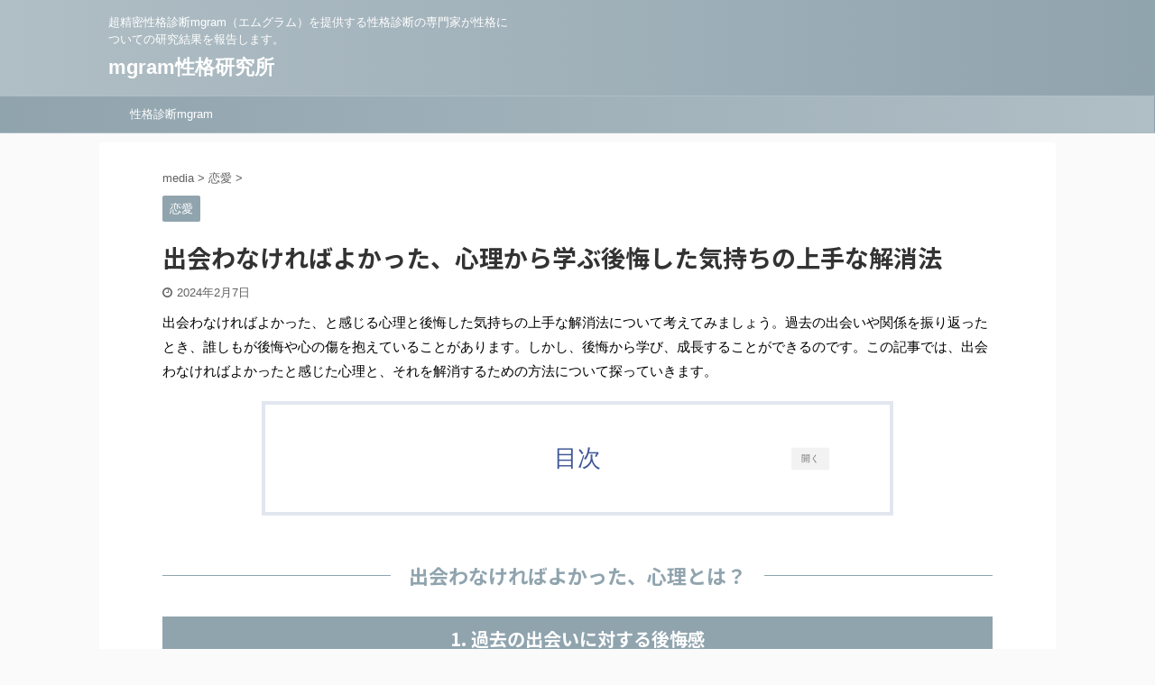

--- FILE ---
content_type: text/html; charset=UTF-8
request_url: https://mgram.me/media/14872/
body_size: 11084
content:

<!DOCTYPE html>
<!--[if lt IE 7]>
<html class="ie6" lang="ja"> <![endif]-->
<!--[if IE 7]>
<html class="i7" lang="ja"> <![endif]-->
<!--[if IE 8]>
<html class="ie" lang="ja"> <![endif]-->
<!--[if gt IE 8]><!-->
<html lang="ja" class="s-navi-search-overlay ">
	<!--<![endif]-->
	<head prefix="og: http://ogp.me/ns# fb: http://ogp.me/ns/fb# article: http://ogp.me/ns/article#">
		<meta charset="UTF-8" >
		<meta name="viewport" content="width=device-width,initial-scale=1.0,user-scalable=no,viewport-fit=cover">
		<meta name="format-detection" content="telephone=no" >
		<meta name="referrer" content="no-referrer-when-downgrade"/>

		
		<link rel="alternate" type="application/rss+xml" title="mgram性格研究所 RSS Feed" href="https://mgram.me/media/feed/" />
		<link rel="pingback" href="https://mgram.me/media/xmlrpc.php" >
		<!--[if lt IE 9]>
		<script src="https://mgram.me/media/wp-content/themes/affinger5/js/html5shiv.js"></script>
		<![endif]-->
				<meta name='robots' content='max-image-preview:large' />
<title>出会わなければよかった、心理から学ぶ後悔した気持ちの上手な解消法 - mgram性格研究所</title>
<link rel='dns-prefetch' href='//ajax.googleapis.com' />
<link rel='dns-prefetch' href='//s.w.org' />
<script type="text/javascript">
window._wpemojiSettings = {"baseUrl":"https:\/\/s.w.org\/images\/core\/emoji\/13.1.0\/72x72\/","ext":".png","svgUrl":"https:\/\/s.w.org\/images\/core\/emoji\/13.1.0\/svg\/","svgExt":".svg","source":{"concatemoji":"https:\/\/mgram.me\/media\/wp-includes\/js\/wp-emoji-release.min.js?ver=5.9.2"}};
/*! This file is auto-generated */
!function(e,a,t){var n,r,o,i=a.createElement("canvas"),p=i.getContext&&i.getContext("2d");function s(e,t){var a=String.fromCharCode;p.clearRect(0,0,i.width,i.height),p.fillText(a.apply(this,e),0,0);e=i.toDataURL();return p.clearRect(0,0,i.width,i.height),p.fillText(a.apply(this,t),0,0),e===i.toDataURL()}function c(e){var t=a.createElement("script");t.src=e,t.defer=t.type="text/javascript",a.getElementsByTagName("head")[0].appendChild(t)}for(o=Array("flag","emoji"),t.supports={everything:!0,everythingExceptFlag:!0},r=0;r<o.length;r++)t.supports[o[r]]=function(e){if(!p||!p.fillText)return!1;switch(p.textBaseline="top",p.font="600 32px Arial",e){case"flag":return s([127987,65039,8205,9895,65039],[127987,65039,8203,9895,65039])?!1:!s([55356,56826,55356,56819],[55356,56826,8203,55356,56819])&&!s([55356,57332,56128,56423,56128,56418,56128,56421,56128,56430,56128,56423,56128,56447],[55356,57332,8203,56128,56423,8203,56128,56418,8203,56128,56421,8203,56128,56430,8203,56128,56423,8203,56128,56447]);case"emoji":return!s([10084,65039,8205,55357,56613],[10084,65039,8203,55357,56613])}return!1}(o[r]),t.supports.everything=t.supports.everything&&t.supports[o[r]],"flag"!==o[r]&&(t.supports.everythingExceptFlag=t.supports.everythingExceptFlag&&t.supports[o[r]]);t.supports.everythingExceptFlag=t.supports.everythingExceptFlag&&!t.supports.flag,t.DOMReady=!1,t.readyCallback=function(){t.DOMReady=!0},t.supports.everything||(n=function(){t.readyCallback()},a.addEventListener?(a.addEventListener("DOMContentLoaded",n,!1),e.addEventListener("load",n,!1)):(e.attachEvent("onload",n),a.attachEvent("onreadystatechange",function(){"complete"===a.readyState&&t.readyCallback()})),(n=t.source||{}).concatemoji?c(n.concatemoji):n.wpemoji&&n.twemoji&&(c(n.twemoji),c(n.wpemoji)))}(window,document,window._wpemojiSettings);
</script>
<style type="text/css">
img.wp-smiley,
img.emoji {
	display: inline !important;
	border: none !important;
	box-shadow: none !important;
	height: 1em !important;
	width: 1em !important;
	margin: 0 0.07em !important;
	vertical-align: -0.1em !important;
	background: none !important;
	padding: 0 !important;
}
</style>
	<link rel='stylesheet' id='rtoc_style-css'  href='https://mgram.me/media/wp-content/plugins/rich-table-of-content/css/rtoc_style.css?ver=5.9.2' type='text/css' media='all' />
<link rel='stylesheet' id='wp-block-library-css'  href='https://mgram.me/media/wp-includes/css/dist/block-library/style.min.css?ver=5.9.2' type='text/css' media='all' />
<style id='global-styles-inline-css' type='text/css'>
body{--wp--preset--color--black: #000000;--wp--preset--color--cyan-bluish-gray: #abb8c3;--wp--preset--color--white: #ffffff;--wp--preset--color--pale-pink: #f78da7;--wp--preset--color--vivid-red: #cf2e2e;--wp--preset--color--luminous-vivid-orange: #ff6900;--wp--preset--color--luminous-vivid-amber: #fcb900;--wp--preset--color--light-green-cyan: #7bdcb5;--wp--preset--color--vivid-green-cyan: #00d084;--wp--preset--color--pale-cyan-blue: #8ed1fc;--wp--preset--color--vivid-cyan-blue: #0693e3;--wp--preset--color--vivid-purple: #9b51e0;--wp--preset--color--soft-red: #e6514c;--wp--preset--color--light-grayish-red: #fdebee;--wp--preset--color--vivid-yellow: #ffc107;--wp--preset--color--very-pale-yellow: #fffde7;--wp--preset--color--very-light-gray: #fafafa;--wp--preset--color--very-dark-gray: #313131;--wp--preset--color--original-color-a: #43a047;--wp--preset--color--original-color-b: #795548;--wp--preset--color--original-color-c: #ec407a;--wp--preset--color--original-color-d: #9e9d24;--wp--preset--gradient--vivid-cyan-blue-to-vivid-purple: linear-gradient(135deg,rgba(6,147,227,1) 0%,rgb(155,81,224) 100%);--wp--preset--gradient--light-green-cyan-to-vivid-green-cyan: linear-gradient(135deg,rgb(122,220,180) 0%,rgb(0,208,130) 100%);--wp--preset--gradient--luminous-vivid-amber-to-luminous-vivid-orange: linear-gradient(135deg,rgba(252,185,0,1) 0%,rgba(255,105,0,1) 100%);--wp--preset--gradient--luminous-vivid-orange-to-vivid-red: linear-gradient(135deg,rgba(255,105,0,1) 0%,rgb(207,46,46) 100%);--wp--preset--gradient--very-light-gray-to-cyan-bluish-gray: linear-gradient(135deg,rgb(238,238,238) 0%,rgb(169,184,195) 100%);--wp--preset--gradient--cool-to-warm-spectrum: linear-gradient(135deg,rgb(74,234,220) 0%,rgb(151,120,209) 20%,rgb(207,42,186) 40%,rgb(238,44,130) 60%,rgb(251,105,98) 80%,rgb(254,248,76) 100%);--wp--preset--gradient--blush-light-purple: linear-gradient(135deg,rgb(255,206,236) 0%,rgb(152,150,240) 100%);--wp--preset--gradient--blush-bordeaux: linear-gradient(135deg,rgb(254,205,165) 0%,rgb(254,45,45) 50%,rgb(107,0,62) 100%);--wp--preset--gradient--luminous-dusk: linear-gradient(135deg,rgb(255,203,112) 0%,rgb(199,81,192) 50%,rgb(65,88,208) 100%);--wp--preset--gradient--pale-ocean: linear-gradient(135deg,rgb(255,245,203) 0%,rgb(182,227,212) 50%,rgb(51,167,181) 100%);--wp--preset--gradient--electric-grass: linear-gradient(135deg,rgb(202,248,128) 0%,rgb(113,206,126) 100%);--wp--preset--gradient--midnight: linear-gradient(135deg,rgb(2,3,129) 0%,rgb(40,116,252) 100%);--wp--preset--duotone--dark-grayscale: url('#wp-duotone-dark-grayscale');--wp--preset--duotone--grayscale: url('#wp-duotone-grayscale');--wp--preset--duotone--purple-yellow: url('#wp-duotone-purple-yellow');--wp--preset--duotone--blue-red: url('#wp-duotone-blue-red');--wp--preset--duotone--midnight: url('#wp-duotone-midnight');--wp--preset--duotone--magenta-yellow: url('#wp-duotone-magenta-yellow');--wp--preset--duotone--purple-green: url('#wp-duotone-purple-green');--wp--preset--duotone--blue-orange: url('#wp-duotone-blue-orange');--wp--preset--font-size--small: 13px;--wp--preset--font-size--medium: 20px;--wp--preset--font-size--large: 36px;--wp--preset--font-size--x-large: 42px;}.has-black-color{color: var(--wp--preset--color--black) !important;}.has-cyan-bluish-gray-color{color: var(--wp--preset--color--cyan-bluish-gray) !important;}.has-white-color{color: var(--wp--preset--color--white) !important;}.has-pale-pink-color{color: var(--wp--preset--color--pale-pink) !important;}.has-vivid-red-color{color: var(--wp--preset--color--vivid-red) !important;}.has-luminous-vivid-orange-color{color: var(--wp--preset--color--luminous-vivid-orange) !important;}.has-luminous-vivid-amber-color{color: var(--wp--preset--color--luminous-vivid-amber) !important;}.has-light-green-cyan-color{color: var(--wp--preset--color--light-green-cyan) !important;}.has-vivid-green-cyan-color{color: var(--wp--preset--color--vivid-green-cyan) !important;}.has-pale-cyan-blue-color{color: var(--wp--preset--color--pale-cyan-blue) !important;}.has-vivid-cyan-blue-color{color: var(--wp--preset--color--vivid-cyan-blue) !important;}.has-vivid-purple-color{color: var(--wp--preset--color--vivid-purple) !important;}.has-black-background-color{background-color: var(--wp--preset--color--black) !important;}.has-cyan-bluish-gray-background-color{background-color: var(--wp--preset--color--cyan-bluish-gray) !important;}.has-white-background-color{background-color: var(--wp--preset--color--white) !important;}.has-pale-pink-background-color{background-color: var(--wp--preset--color--pale-pink) !important;}.has-vivid-red-background-color{background-color: var(--wp--preset--color--vivid-red) !important;}.has-luminous-vivid-orange-background-color{background-color: var(--wp--preset--color--luminous-vivid-orange) !important;}.has-luminous-vivid-amber-background-color{background-color: var(--wp--preset--color--luminous-vivid-amber) !important;}.has-light-green-cyan-background-color{background-color: var(--wp--preset--color--light-green-cyan) !important;}.has-vivid-green-cyan-background-color{background-color: var(--wp--preset--color--vivid-green-cyan) !important;}.has-pale-cyan-blue-background-color{background-color: var(--wp--preset--color--pale-cyan-blue) !important;}.has-vivid-cyan-blue-background-color{background-color: var(--wp--preset--color--vivid-cyan-blue) !important;}.has-vivid-purple-background-color{background-color: var(--wp--preset--color--vivid-purple) !important;}.has-black-border-color{border-color: var(--wp--preset--color--black) !important;}.has-cyan-bluish-gray-border-color{border-color: var(--wp--preset--color--cyan-bluish-gray) !important;}.has-white-border-color{border-color: var(--wp--preset--color--white) !important;}.has-pale-pink-border-color{border-color: var(--wp--preset--color--pale-pink) !important;}.has-vivid-red-border-color{border-color: var(--wp--preset--color--vivid-red) !important;}.has-luminous-vivid-orange-border-color{border-color: var(--wp--preset--color--luminous-vivid-orange) !important;}.has-luminous-vivid-amber-border-color{border-color: var(--wp--preset--color--luminous-vivid-amber) !important;}.has-light-green-cyan-border-color{border-color: var(--wp--preset--color--light-green-cyan) !important;}.has-vivid-green-cyan-border-color{border-color: var(--wp--preset--color--vivid-green-cyan) !important;}.has-pale-cyan-blue-border-color{border-color: var(--wp--preset--color--pale-cyan-blue) !important;}.has-vivid-cyan-blue-border-color{border-color: var(--wp--preset--color--vivid-cyan-blue) !important;}.has-vivid-purple-border-color{border-color: var(--wp--preset--color--vivid-purple) !important;}.has-vivid-cyan-blue-to-vivid-purple-gradient-background{background: var(--wp--preset--gradient--vivid-cyan-blue-to-vivid-purple) !important;}.has-light-green-cyan-to-vivid-green-cyan-gradient-background{background: var(--wp--preset--gradient--light-green-cyan-to-vivid-green-cyan) !important;}.has-luminous-vivid-amber-to-luminous-vivid-orange-gradient-background{background: var(--wp--preset--gradient--luminous-vivid-amber-to-luminous-vivid-orange) !important;}.has-luminous-vivid-orange-to-vivid-red-gradient-background{background: var(--wp--preset--gradient--luminous-vivid-orange-to-vivid-red) !important;}.has-very-light-gray-to-cyan-bluish-gray-gradient-background{background: var(--wp--preset--gradient--very-light-gray-to-cyan-bluish-gray) !important;}.has-cool-to-warm-spectrum-gradient-background{background: var(--wp--preset--gradient--cool-to-warm-spectrum) !important;}.has-blush-light-purple-gradient-background{background: var(--wp--preset--gradient--blush-light-purple) !important;}.has-blush-bordeaux-gradient-background{background: var(--wp--preset--gradient--blush-bordeaux) !important;}.has-luminous-dusk-gradient-background{background: var(--wp--preset--gradient--luminous-dusk) !important;}.has-pale-ocean-gradient-background{background: var(--wp--preset--gradient--pale-ocean) !important;}.has-electric-grass-gradient-background{background: var(--wp--preset--gradient--electric-grass) !important;}.has-midnight-gradient-background{background: var(--wp--preset--gradient--midnight) !important;}.has-small-font-size{font-size: var(--wp--preset--font-size--small) !important;}.has-medium-font-size{font-size: var(--wp--preset--font-size--medium) !important;}.has-large-font-size{font-size: var(--wp--preset--font-size--large) !important;}.has-x-large-font-size{font-size: var(--wp--preset--font-size--x-large) !important;}
</style>
<link rel='stylesheet' id='normalize-css'  href='https://mgram.me/media/wp-content/themes/affinger5/css/normalize.css?ver=1.5.9' type='text/css' media='all' />
<link rel='stylesheet' id='font-awesome-css'  href='https://mgram.me/media/wp-content/themes/affinger5/css/fontawesome/css/font-awesome.min.css?ver=4.7.0' type='text/css' media='all' />
<link rel='stylesheet' id='font-awesome-animation-css'  href='https://mgram.me/media/wp-content/themes/affinger5/css/fontawesome/css/font-awesome-animation.min.css?ver=5.9.2' type='text/css' media='all' />
<link rel='stylesheet' id='st_svg-css'  href='https://mgram.me/media/wp-content/themes/affinger5/st_svg/style.css?ver=5.9.2' type='text/css' media='all' />
<link rel='stylesheet' id='slick-css'  href='https://mgram.me/media/wp-content/themes/affinger5/vendor/slick/slick.css?ver=1.8.0' type='text/css' media='all' />
<link rel='stylesheet' id='slick-theme-css'  href='https://mgram.me/media/wp-content/themes/affinger5/vendor/slick/slick-theme.css?ver=1.8.0' type='text/css' media='all' />
<link rel='stylesheet' id='fonts-googleapis-notosansjp-css'  href='//fonts.googleapis.com/css?family=Noto+Sans+JP%3A400%2C700&#038;display=swap&#038;subset=japanese&#038;ver=5.9.2' type='text/css' media='all' />
<link rel='stylesheet' id='style-css'  href='https://mgram.me/media/wp-content/themes/affinger5/style.css?ver=5.9.2' type='text/css' media='all' />
<link rel='stylesheet' id='single-css'  href='https://mgram.me/media/wp-content/themes/affinger5/st-rankcss.php' type='text/css' media='all' />
<link rel='stylesheet' id='st-themecss-css'  href='https://mgram.me/media/wp-content/themes/affinger5/st-themecss-loader.php?ver=5.9.2' type='text/css' media='all' />
<script type='text/javascript' src='//ajax.googleapis.com/ajax/libs/jquery/1.11.3/jquery.min.js?ver=1.11.3' id='jquery-js'></script>
<link rel="https://api.w.org/" href="https://mgram.me/media/wp-json/" /><link rel="alternate" type="application/json" href="https://mgram.me/media/wp-json/wp/v2/posts/14872" /><link rel='shortlink' href='https://mgram.me/media/?p=14872' />
<link rel="alternate" type="application/json+oembed" href="https://mgram.me/media/wp-json/oembed/1.0/embed?url=https%3A%2F%2Fmgram.me%2Fmedia%2F14872%2F" />
<link rel="alternate" type="text/xml+oembed" href="https://mgram.me/media/wp-json/oembed/1.0/embed?url=https%3A%2F%2Fmgram.me%2Fmedia%2F14872%2F&#038;format=xml" />
<meta name="robots" content="index, follow" />
<script async src="https://pagead2.googlesyndication.com/pagead/js/adsbygoogle.js?client=ca-pub-2008313663386553"
     crossorigin="anonymous"></script>
<link rel="canonical" href="https://mgram.me/media/14872/" />
<style type="text/css">.broken_link, a.broken_link {
	text-decoration: line-through;
}</style>	<style type="text/css">
		/*<!-- rtoc -->*/
		.rtoc-mokuji-content {
			background-color: #ffffff;
		}

		.rtoc-mokuji-content.frame1 {
			border: 1px solid #405796;
		}

		.rtoc-mokuji-content #rtoc-mokuji-title {
			color: #405796;
		}

		.rtoc-mokuji-content .rtoc-mokuji li>a {
			color: #5c5f6b;
		}

		.rtoc-mokuji-content .mokuji_ul.level-1>.rtoc-item::before {
			background-color: #6a91c1 !important;
		}

		.rtoc-mokuji-content .mokuji_ul.level-2>.rtoc-item::before {
			background-color: #6a91c1 !important;
		}
		.rtoc-mokuji-content.frame2::before, .rtoc-mokuji-content.frame3, .rtoc-mokuji-content.frame4, .rtoc-mokuji-content.frame5{
			border-color:#405796;
		}
		.rtoc-mokuji-content.frame5::before, .rtoc-mokuji-content.frame5::after{
			background-color:#405796;
		}

		.cls-1,
		.cls-2 {
			stroke: #405796;
		}

		.rtoc-mokuji-content .decimal_ol.level-2>.rtoc-item::before,
		.rtoc-mokuji-content .mokuji_ol.level-2>.rtoc-item::before,
		.rtoc-mokuji-content .decimal_ol.level-2 > .rtoc-item::after {
			color: #6a91c1;
			background-color: #6a91c1;
		}
		.rtoc-mokuji-content .rtoc-mokuji.level-1 > .rtoc-item::before{
			color: #6a91c1;
		}

		.rtoc-mokuji-content .decimal_ol>.rtoc-item::after {
			background-color: #6a91c1;
		}

		.rtoc-mokuji-content .decimal_ol>.rtoc-item::before {
			color: #6a91c1;
		}
		/*rtoc_return*/
		#rtoc_return a::before {
			background-image: url(https://mgram.me/media/wp-content/plugins/rich-table-of-content/include/../img/rtoc_return.png);
		}

		#rtoc_return a {
			background-color: #6a91c1 !important;
		}

		/* アクセントポイント */
		.rtoc-mokuji-content .level-1>.rtoc-item #rtocAC.accent-point::after {
			background-color: #6a91c1;
		}

		.rtoc-mokuji-content .level-2>.rtoc-item #rtocAC.accent-point::after {
			background-color: #6a91c1;
		}
		/* rtoc_addon */
		
	</style>
				<script>
		(function (i, s, o, g, r, a, m) {
			i['GoogleAnalyticsObject'] = r;
			i[r] = i[r] || function () {
					(i[r].q = i[r].q || []).push(arguments)
				}, i[r].l = 1 * new Date();
			a = s.createElement(o),
				m = s.getElementsByTagName(o)[0];
			a.async = 1;
			a.src = g;
			m.parentNode.insertBefore(a, m)
		})(window, document, 'script', '//www.google-analytics.com/analytics.js', 'ga');

		ga('create', 'UA-224886967-1', 'auto');
		ga('send', 'pageview');

	</script>
					


<script>
	jQuery(function(){
		jQuery('.st-btn-open').click(function(){
			jQuery(this).next('.st-slidebox').stop(true, true).slideToggle();
			jQuery(this).addClass('st-btn-open-click');
		});
	});
</script>

	<script>
		jQuery(function(){
		jQuery('.post h2 , .h2modoki').wrapInner('<span class="st-dash-design"></span>');
		}) 
	</script>

<script>
	jQuery(function(){
		jQuery("#toc_container:not(:has(ul ul))").addClass("only-toc");
		jQuery(".st-ac-box ul:has(.cat-item)").each(function(){
			jQuery(this).addClass("st-ac-cat");
		});
	});
</script>

<script>
	jQuery(function(){
						jQuery('.st-star').parent('.rankh4').css('padding-bottom','5px'); // スターがある場合のランキング見出し調整
	});
</script>


			</head>
	<body class="post-template-default single single-post postid-14872 single-format-standard not-front-page" >				<div id="st-ami">
				<div id="wrapper" class="colum1">
				<div id="wrapper-in">
					<header id="">
						<div id="headbox-bg">
							<div id="headbox">

								<nav id="s-navi" class="pcnone" data-st-nav data-st-nav-type="normal">
		<dl class="acordion is-active" data-st-nav-primary>
			<dt class="trigger">
				<p class="acordion_button"><span class="op op-menu"><i class="fa st-svg-menu"></i></span></p>

				
				
							<!-- 追加メニュー -->
							
							<!-- 追加メニュー2 -->
							
							</dt>

			<dd class="acordion_tree">
				<div class="acordion_tree_content">

					

												<div class="menu-%e3%82%b0%e3%83%ad%e3%83%bc%e3%83%90%e3%83%ab%e3%83%a1%e3%83%8b%e3%83%a5%e3%83%bc-container"><ul id="menu-%e3%82%b0%e3%83%ad%e3%83%bc%e3%83%90%e3%83%ab%e3%83%a1%e3%83%8b%e3%83%a5%e3%83%bc" class="menu"><li id="menu-item-2448" class="menu-item menu-item-type-custom menu-item-object-custom menu-item-2448"><a href="https://mgram.me/ja"><span class="menu-item-label">性格診断mgram</span></a></li>
</ul></div>						<div class="clear"></div>

					
				</div>
			</dd>

					</dl>

					</nav>

								<div id="header-l">
									
									<div id="st-text-logo">
										
            
			
				<!-- キャプション -->
				                
					              		 	 <p class="descr sitenametop">
               		     	超精密性格診断mgram（エムグラム）を提供する性格診断の専門家が性格についての研究結果を報告します。               			 </p>
					                    
				                
				<!-- ロゴ又はブログ名 -->
				              		  <p class="sitename"><a href="https://mgram.me/media/">
                  		                      		    mgram性格研究所                   		               		  </a></p>
            					<!-- ロゴ又はブログ名ここまで -->

			    
		
    									</div>
								</div><!-- /#header-l -->

								<div id="header-r" class="smanone">
									
								</div><!-- /#header-r -->
							</div><!-- /#headbox-bg -->
						</div><!-- /#headbox clearfix -->

						
						
						
						
											
<div id="gazou-wide">
			<div id="st-menubox">
			<div id="st-menuwide">
				<nav class="smanone clearfix"><ul id="menu-%e3%82%b0%e3%83%ad%e3%83%bc%e3%83%90%e3%83%ab%e3%83%a1%e3%83%8b%e3%83%a5%e3%83%bc-1" class="menu"><li class="menu-item menu-item-type-custom menu-item-object-custom menu-item-2448"><a href="https://mgram.me/ja">性格診断mgram</a></li>
</ul></nav>			</div>
		</div>
				</div>
					
					
					</header>

					

					<div id="content-w">

					
					
					
	
			<div id="st-header-post-under-box" class="st-header-post-no-data "
		     style="">
			<div class="st-dark-cover">
							</div>
		</div>
	
<div id="content" class="clearfix">
	<div id="contentInner">
		<main>
			<article>
									<div id="post-14872" class="st-post post-14872 post type-post status-publish format-standard hentry category-love">
				
					
																
					
					<!--ぱんくず -->
											<div
							id="breadcrumb">
							<ol itemscope itemtype="http://schema.org/BreadcrumbList">
								<li itemprop="itemListElement" itemscope itemtype="http://schema.org/ListItem">
									<a href="https://mgram.me/media" itemprop="item">
										<span itemprop="name">media</span>
									</a>
									&gt;
									<meta itemprop="position" content="1"/>
								</li>

								
																	<li itemprop="itemListElement" itemscope itemtype="http://schema.org/ListItem">
										<a href="https://mgram.me/media/category/love/" itemprop="item">
											<span
												itemprop="name">恋愛</span>
										</a>
										&gt;
										<meta itemprop="position" content="2"/>
									</li>
																								</ol>

													</div>
										<!--/ ぱんくず -->

					<!--ループ開始 -->
										
																									<p class="st-catgroup">
								<a href="https://mgram.me/media/category/love/" title="View all posts in 恋愛" rel="category tag"><span class="catname st-catid13">恋愛</span></a>							</p>
						
						<h1 class="entry-title">出会わなければよかった、心理から学ぶ後悔した気持ちの上手な解消法</h1>

						
	<div class="blogbox ">
		<p><span class="kdate">
							<i class="fa fa-clock-o"></i><time class="updated" datetime="2024-02-07T10:18:08+0900">2024年2月7日</time>
					</span></p>
	</div>
					
					
					<div class="mainbox">
						<div id="nocopy" ><!-- コピー禁止エリアここから -->
							
							
							
							<div class="entry-content">
								<p>出会わなければよかった、と感じる心理と後悔した気持ちの上手な解消法について考えてみましょう。過去の出会いや関係を振り返ったとき、誰しもが後悔や心の傷を抱えていることがあります。しかし、後悔から学び、成長することができるのです。この記事では、出会わなければよかったと感じた心理と、それを解消するための方法について探っていきます。</p>
<div id="rtoc-mokuji-wrapper" class="rtoc-mokuji-content frame2 preset5 animation-fade rtoc_close default" data-id="14872">
			<div id="rtoc-mokuji-title" class="rtoc_center">
			<button class="rtoc_open_close rtoc_close"></button>
			<span>目次</span>
			</div><ol class="rtoc-mokuji decimal_ol level-1"><li class="rtoc-item"><a href="#rtoc-1">出会わなければよかった、心理とは？</a><ul class="rtoc-mokuji mokuji_ul level-2"><li class="rtoc-item"><a href="#rtoc-2">1. 過去の出会いに対する後悔感</a></li><li class="rtoc-item"><a href="#rtoc-3">2. 後悔した気持ちの上手な解消法</a></li></ul></li><li class="rtoc-item"><a href="#rtoc-4">まとめ</a></li></ol></div><h2 id="rtoc-1" >出会わなければよかった、心理とは？</h2>
<h3 id="rtoc-2" >1. 過去の出会いに対する後悔感</h3>
<p>過去の出会いに対する後悔感は、自分自身や他人に対する失望や傷つきの感情から生まれます。例えば、信じていた人に裏切られた経験や、自分の行動や判断によって他人を傷つけてしまったという後悔です。このような心理を抱えることで、出会わなければよかったと感じるのです。</p>
<h3 id="rtoc-3" >2. 後悔した気持ちの上手な解消法</h3>
<p>後悔した気持ちを解消するためには、以下の方法が有効です。<br />
- 自己受容: 過去の出会いや行動に対して自己を責めず、自分を受け入れることが大切です。過去の自分を否定するのではなく、経験から学び成長することを意識しましょう。<br />
- 反省と許し: 過去の出会いや行動を反省し、自分自身や他人を許すことで後悔感を解消することができます。同時に、他人からの許しも大切です。<br />
- 目標設定と行動: 後悔した経験を教訓に、自分の目標を見つけ、それに向かって行動しましょう。後悔した気持ちをポジティブな方向に転換することができます。</p>
<h2 id="rtoc-4" >まとめ</h2>
<p>出会わなければよかった、と感じる心理は誰にでもあるものですが、後悔した気持ちを解消するためには、自己受容、反省と許し、目標設定と行動が重要です。過去の出会いや関係を振り返ることで、成長や学びの機会となることもあります。後悔から立ち直り、前に進むために、自分自身と向き合い、ポジティブな未来を築いていきましょう。</p>
<p>&nbsp;</p>
<p>超精密性格診断mgramでは、企業で用いられる適性検査レベルの高精度分析アルゴリズムにより、あなたを構成する性格要素のうち特徴的な8つをハッシュタグ化して抽出します。世界各国で、1,100万人以上に利用されている性格診断です。自分の性格や行動に対する周囲の印象がわかるだけでなく、適職診断や恋愛診断などの追加診断も受けることができます。</p>
<p>ぜひ一度自分の性格と向き合ってみてください。</p>
<p class=" st-mybtn st-reflection st-btn-default" style="background:#e53935; background: linear-gradient(to bottom, #f44336, #e53935);border-color:#e57373;border-width:1px;border-radius:5px;font-weight:bold;color:#fff;box-shadow:0 3px 0 #c62828;"><a style="font-weight:bold;color:#fff;" href="https://mgram.me/media/to_mgram" rel="noopener" target="_blank">mgram診断を受ける（無料）<i class="fa fa-after fa-angle-right st-css-no" aria-hidden="true"></i></a></p>
							</div>
						</div><!-- コピー禁止エリアここまで -->

												
					<div class="adbox">
				
							        
	
									<div style="padding-top:10px;">
						
		        
	
					</div>
							</div>
			

						
					</div><!-- .mainboxここまで -->

																
					
					
	
	<div class="sns ">
	<ul class="clearfix">
					<!--ツイートボタン-->
			<li class="twitter"> 
			<a rel="nofollow" onclick="window.open('//twitter.com/intent/tweet?url=https%3A%2F%2Fmgram.me%2Fmedia%2F14872%2F&text=%E5%87%BA%E4%BC%9A%E3%82%8F%E3%81%AA%E3%81%91%E3%82%8C%E3%81%B0%E3%82%88%E3%81%8B%E3%81%A3%E3%81%9F%E3%80%81%E5%BF%83%E7%90%86%E3%81%8B%E3%82%89%E5%AD%A6%E3%81%B6%E5%BE%8C%E6%82%94%E3%81%97%E3%81%9F%E6%B0%97%E6%8C%81%E3%81%A1%E3%81%AE%E4%B8%8A%E6%89%8B%E3%81%AA%E8%A7%A3%E6%B6%88%E6%B3%95&tw_p=tweetbutton', '', 'width=500,height=450'); return false;"><i class="fa fa-twitter"></i><span class="snstext " >Twitter</span></a>
			</li>
		
					<!--シェアボタン-->      
			<li class="facebook">
			<a href="//www.facebook.com/sharer.php?src=bm&u=https%3A%2F%2Fmgram.me%2Fmedia%2F14872%2F&t=%E5%87%BA%E4%BC%9A%E3%82%8F%E3%81%AA%E3%81%91%E3%82%8C%E3%81%B0%E3%82%88%E3%81%8B%E3%81%A3%E3%81%9F%E3%80%81%E5%BF%83%E7%90%86%E3%81%8B%E3%82%89%E5%AD%A6%E3%81%B6%E5%BE%8C%E6%82%94%E3%81%97%E3%81%9F%E6%B0%97%E6%8C%81%E3%81%A1%E3%81%AE%E4%B8%8A%E6%89%8B%E3%81%AA%E8%A7%A3%E6%B6%88%E6%B3%95" target="_blank" rel="nofollow noopener"><i class="fa fa-facebook"></i><span class="snstext " >Share</span>
			</a>
			</li>
		
					<!--ポケットボタン-->      
			<li class="pocket">
			<a rel="nofollow" onclick="window.open('//getpocket.com/edit?url=https%3A%2F%2Fmgram.me%2Fmedia%2F14872%2F&title=%E5%87%BA%E4%BC%9A%E3%82%8F%E3%81%AA%E3%81%91%E3%82%8C%E3%81%B0%E3%82%88%E3%81%8B%E3%81%A3%E3%81%9F%E3%80%81%E5%BF%83%E7%90%86%E3%81%8B%E3%82%89%E5%AD%A6%E3%81%B6%E5%BE%8C%E6%82%94%E3%81%97%E3%81%9F%E6%B0%97%E6%8C%81%E3%81%A1%E3%81%AE%E4%B8%8A%E6%89%8B%E3%81%AA%E8%A7%A3%E6%B6%88%E6%B3%95', '', 'width=500,height=350'); return false;"><i class="fa fa-get-pocket"></i><span class="snstext " >Pocket</span></a></li>
		
					<!--はてブボタン-->
			<li class="hatebu">       
				<a href="//b.hatena.ne.jp/entry/https://mgram.me/media/14872/" class="hatena-bookmark-button" data-hatena-bookmark-layout="simple" title="出会わなければよかった、心理から学ぶ後悔した気持ちの上手な解消法" rel="nofollow"><i class="fa st-svg-hateb"></i><span class="snstext " >Hatena</span>
				</a><script type="text/javascript" src="//b.st-hatena.com/js/bookmark_button.js" charset="utf-8" async="async"></script>

			</li>
		
		
					<!--LINEボタン-->   
			<li class="line">
			<a href="//line.me/R/msg/text/?%E5%87%BA%E4%BC%9A%E3%82%8F%E3%81%AA%E3%81%91%E3%82%8C%E3%81%B0%E3%82%88%E3%81%8B%E3%81%A3%E3%81%9F%E3%80%81%E5%BF%83%E7%90%86%E3%81%8B%E3%82%89%E5%AD%A6%E3%81%B6%E5%BE%8C%E6%82%94%E3%81%97%E3%81%9F%E6%B0%97%E6%8C%81%E3%81%A1%E3%81%AE%E4%B8%8A%E6%89%8B%E3%81%AA%E8%A7%A3%E6%B6%88%E6%B3%95%0Ahttps%3A%2F%2Fmgram.me%2Fmedia%2F14872%2F" target="_blank" rel="nofollow noopener"><i class="fa fa-comment" aria-hidden="true"></i><span class="snstext" >LINE</span></a>
			</li> 
		
		
					<!--URLコピーボタン-->
			<li class="share-copy">
			<a href="#" rel="nofollow" data-st-copy-text="出会わなければよかった、心理から学ぶ後悔した気持ちの上手な解消法 / https://mgram.me/media/14872/"><i class="fa fa-clipboard"></i><span class="snstext" >コピーする</span></a>
			</li>
		
	</ul>

	</div> 

											
											<p class="tagst">
							<i class="fa fa-folder-open-o" aria-hidden="true"></i>-<a href="https://mgram.me/media/category/love/" rel="category tag">恋愛</a><br/>
													</p>
					
					<aside>
						<p class="author" style="display:none;"><a href="https://mgram.me/media/author/imamura/" title="Imamura" class="vcard author"><span class="fn">author</span></a></p>
																		<!--ループ終了-->

																			
						<!--関連記事-->
						
	
	<h4 class="point"><span class="point-in">関連記事</span></h4>

	
<div class="kanren" data-st-load-more-content
     data-st-load-more-id="c441238a-85ef-48b2-a3d6-0985b83754fd">
						
			<dl class="clearfix">
				<dt><a href="https://mgram.me/media/8765/">
						
							
																	<img src="https://mgram.me/media/wp-content/themes/affinger5/images/no-img.png"
									     alt="no image" title="no image" width="100" height="100"/>
								
							
											</a></dt>
				<dd>
					
	
	<p class="st-catgroup itiran-category">
		<a href="https://mgram.me/media/category/love/" title="View all posts in 恋愛" rel="category tag"><span class="catname st-catid13">恋愛</span></a>	</p>

					<h5 class="kanren-t">
						<a href="https://mgram.me/media/8765/">夫婦関係を修復する方法と、夫婦仲が悪化する原因や改善するきっかけについて</a>
					</h5>

						<div class="st-excerpt smanone">
		<p>夫婦関係は、お互いに理解し合い、支え合うことが重要です。しかし、時には夫婦仲が悪化し、修復が必要な状況に直面することもあります。本記事では、夫婦関係の修復方法や仲が悪化する原因、改善するきっかけについ ... </p>
	</div>
									</dd>
			</dl>
					
			<dl class="clearfix">
				<dt><a href="https://mgram.me/media/14606/">
						
							
																	<img src="https://mgram.me/media/wp-content/themes/affinger5/images/no-img.png"
									     alt="no image" title="no image" width="100" height="100"/>
								
							
											</a></dt>
				<dd>
					
	
	<p class="st-catgroup itiran-category">
		<a href="https://mgram.me/media/category/love/" title="View all posts in 恋愛" rel="category tag"><span class="catname st-catid13">恋愛</span></a>	</p>

					<h5 class="kanren-t">
						<a href="https://mgram.me/media/14606/">片思いが苦しいと感じる要因と、好きすぎて辛い恋愛を乗り越える方法</a>
					</h5>

						<div class="st-excerpt smanone">
		<p>片思いって、憧れの相手に対して一方的に想いを寄せることですよね。でも、その片思いが苦しいと感じることもあるかもしれません。なぜ苦しいのか、そして好きすぎて辛い恋愛を乗り越える方法について考えてみましょ ... </p>
	</div>
									</dd>
			</dl>
					
			<dl class="clearfix">
				<dt><a href="https://mgram.me/media/8644/">
						
							
																	<img src="https://mgram.me/media/wp-content/themes/affinger5/images/no-img.png"
									     alt="no image" title="no image" width="100" height="100"/>
								
							
											</a></dt>
				<dd>
					
	
	<p class="st-catgroup itiran-category">
		<a href="https://mgram.me/media/category/love/" title="View all posts in 恋愛" rel="category tag"><span class="catname st-catid13">恋愛</span></a>	</p>

					<h5 class="kanren-t">
						<a href="https://mgram.me/media/8644/">結婚生活のストレスとは？夫が感じる原因と解消法を紹介</a>
					</h5>

						<div class="st-excerpt smanone">
		<p>結婚生活は幸せな時間が多いものの、時にはストレスを感じることもありますよね。特に夫が結婚生活でストレスを感じることは少なくありません。では、夫が結婚生活でストレスを感じる原因と、しんどい時に最適な解消 ... </p>
	</div>
									</dd>
			</dl>
					
			<dl class="clearfix">
				<dt><a href="https://mgram.me/media/17124/">
						
															<img width="150" height="150" src="https://storage.googleapis.com/mgram-wordpress/1/2024/05/スクリーンショット-2024-05-20-13.20.49-150x150.png" class="attachment-st_thumb150 size-st_thumb150 wp-post-image" alt="" loading="lazy" srcset="https://storage.googleapis.com/mgram-wordpress/1/2024/05/スクリーンショット-2024-05-20-13.20.49-150x150.png 150w, https://storage.googleapis.com/mgram-wordpress/1/2024/05/スクリーンショット-2024-05-20-13.20.49-100x100.png 100w" sizes="(max-width: 150px) 100vw, 150px" />							
											</a></dt>
				<dd>
					
	
	<p class="st-catgroup itiran-category">
		<a href="https://mgram.me/media/category/love/" title="View all posts in 恋愛" rel="category tag"><span class="catname st-catid13">恋愛</span></a>	</p>

					<h5 class="kanren-t">
						<a href="https://mgram.me/media/17124/">秋田県に住んでいる社会人におすすめな出会いの場4選</a>
					</h5>

						<div class="st-excerpt smanone">
		<p>秋田県で出会いを探している社会人の中には、なかなか出会いの場が見つけられないと感じている人もいるかもしれません。 &nbsp; 社会人になると、職場と家の往復だけで一日が終わってしまうという人も多いで ... </p>
	</div>
									</dd>
			</dl>
					
			<dl class="clearfix">
				<dt><a href="https://mgram.me/media/15069/">
						
							
																	<img src="https://mgram.me/media/wp-content/themes/affinger5/images/no-img.png"
									     alt="no image" title="no image" width="100" height="100"/>
								
							
											</a></dt>
				<dd>
					
	
	<p class="st-catgroup itiran-category">
		<a href="https://mgram.me/media/category/love/" title="View all posts in 恋愛" rel="category tag"><span class="catname st-catid13">恋愛</span></a>	</p>

					<h5 class="kanren-t">
						<a href="https://mgram.me/media/15069/">彼氏の体臭が気になる！対処法と上手な伝え方を解説</a>
					</h5>

						<div class="st-excerpt smanone">
		<p>彼氏の体臭が気になるという悩みを持つ女性は少なくありません。しかし、その悩みを彼に伝えるのはなかなか難しいものです。本記事では、彼氏の体臭に対する上手な対処法と伝え方についてご紹介します。 目次 彼氏 ... </p>
	</div>
									</dd>
			</dl>
					</div>


						<!--ページナビ-->
						<div class="p-navi clearfix">
							<dl>
																									<dt>PREV</dt>
									<dd>
										<a href="https://mgram.me/media/14870/">恋愛が一気に冷めた瞬間と、好きな気持ちが一瞬でなくなる心理について</a>
									</dd>
								
																									<dt>NEXT</dt>
									<dd>
										<a href="https://mgram.me/media/14878/">一途な恋が実る？実らない？長い片思いを成就させる方法と諦め方</a>
									</dd>
															</dl>
						</div>
					</aside>

				</div>
				<!--/post-->
			</article>
		</main>
	</div>
	<!-- /#contentInner -->
	</div>
<!--/#content -->
</div><!-- /contentw -->
<footer>
	<div id="footer">
		<div id="footer-in">
			
							<div id="st-footer-logo-wrapper">
					<!-- フッターのメインコンテンツ -->


	<div id="st-text-logo">

		<h3 class="footerlogo">
		<!-- ロゴ又はブログ名 -->
					<a href="https://mgram.me/media/">
														mgram性格研究所												</a>
				</h3>
					<p class="footer-description">
				<a href="https://mgram.me/media/">超精密性格診断mgram（エムグラム）を提供する性格診断の専門家が性格についての研究結果を報告します。</a>
			</p>
			</div>
		

	<div class="st-footer-tel">
		
	</div>
	
				</div>
					</div>
	</div>
</footer>
</div>
<!-- /#wrapperin -->
</div>
<!-- /#wrapper -->
</div><!-- /#st-ami -->
<p class="copyr" data-copyr><small>&copy; 2026 mgram性格研究所 </small></p><script type='text/javascript' src='https://mgram.me/media/wp-includes/js/comment-reply.min.js?ver=5.9.2' id='comment-reply-js'></script>
<script type='text/javascript' id='rtoc_js-js-extra'>
/* <![CDATA[ */
var rtocScrollAnimation = {"rtocScrollAnimation":"on"};
var rtocBackButton = {"rtocBackButton":"on"};
var rtocOpenText = {"rtocOpenText":"\u958b\u304f"};
var rtocCloseText = {"rtocCloseText":"\u9589\u3058\u308b"};
/* ]]> */
</script>
<script type='text/javascript' src='https://mgram.me/media/wp-content/plugins/rich-table-of-content/js/rtoc_common.js?ver=5.9.2' id='rtoc_js-js'></script>
<script type='text/javascript' id='rtoc_js_return-js-extra'>
/* <![CDATA[ */
var rtocButtonPosition = {"rtocButtonPosition":"left"};
var rtocVerticalPosition = {"rtocVerticalPosition":""};
var rtocBackText = {"rtocBackText":"\u76ee\u6b21\u3078"};
/* ]]> */
</script>
<script type='text/javascript' src='https://mgram.me/media/wp-content/plugins/rich-table-of-content/js/rtoc_return.js?ver=5.9.2' id='rtoc_js_return-js'></script>
<script type='text/javascript' src='https://mgram.me/media/wp-content/plugins/rich-table-of-content/js/rtoc_scroll.js?ver=5.9.2' id='rtoc_js_scroll-js'></script>
<script type='text/javascript' id='rtoc_userate_js-js-extra'>
/* <![CDATA[ */
var rtocUseRate = {"ajax_url":"https:\/\/mgram.me\/media\/wp-admin\/admin-ajax.php","action":"rtoc_userate_ajax","nonce":"7602a29467"};
/* ]]> */
</script>
<script type='text/javascript' src='https://mgram.me/media/wp-content/plugins/rich-table-of-content/js/rtoc_userate.js?ver=5.9.2' id='rtoc_userate_js-js'></script>
<script type='text/javascript' src='https://mgram.me/media/wp-content/themes/affinger5/vendor/slick/slick.js?ver=1.5.9' id='slick-js'></script>
<script type='text/javascript' id='base-js-extra'>
/* <![CDATA[ */
var ST = {"ajax_url":"https:\/\/mgram.me\/media\/wp-admin\/admin-ajax.php","expand_accordion_menu":"","sidemenu_accordion":"","is_mobile":""};
/* ]]> */
</script>
<script type='text/javascript' src='https://mgram.me/media/wp-content/themes/affinger5/js/base.js?ver=5.9.2' id='base-js'></script>
<script type='text/javascript' src='https://mgram.me/media/wp-content/themes/affinger5/js/scroll.js?ver=5.9.2' id='scroll-js'></script>
<script type='text/javascript' src='https://mgram.me/media/wp-content/themes/affinger5/js/st-copy-text.js?ver=5.9.2' id='st-copy-text-js'></script>
<script type='text/javascript' src='https://mgram.me/media/wp-includes/js/dist/vendor/moment.min.js?ver=2.29.1' id='moment-js'></script>
<script type='text/javascript' id='moment-js-after'>
moment.updateLocale( 'ja', {"months":["1\u6708","2\u6708","3\u6708","4\u6708","5\u6708","6\u6708","7\u6708","8\u6708","9\u6708","10\u6708","11\u6708","12\u6708"],"monthsShort":["1\u6708","2\u6708","3\u6708","4\u6708","5\u6708","6\u6708","7\u6708","8\u6708","9\u6708","10\u6708","11\u6708","12\u6708"],"weekdays":["\u65e5\u66dc\u65e5","\u6708\u66dc\u65e5","\u706b\u66dc\u65e5","\u6c34\u66dc\u65e5","\u6728\u66dc\u65e5","\u91d1\u66dc\u65e5","\u571f\u66dc\u65e5"],"weekdaysShort":["\u65e5","\u6708","\u706b","\u6c34","\u6728","\u91d1","\u571f"],"week":{"dow":1},"longDateFormat":{"LT":"H:i","LTS":null,"L":null,"LL":"Y\u5e74n\u6708j\u65e5","LLL":"Y\u5e74n\u6708j\u65e5 g:i A","LLLL":null}} );
</script>
<script type='text/javascript' src='https://mgram.me/media/wp-content/themes/affinger5/js/st-countdown.js?ver=5.9.2' id='st-countdown-js'></script>
	<script>
		(function (window, document, $, undefined) {
			'use strict';

			$(function () {
				var s = $('[data-copyr]'), t = $('#footer-in');
				
				s.length && t.length && t.append(s);
			});
		}(window, window.document, jQuery));
	</script>					<div id="page-top"><a href="#wrapper" class="fa fa-angle-up"></a></div>
		</body></html>


--- FILE ---
content_type: text/html; charset=utf-8
request_url: https://www.google.com/recaptcha/api2/aframe
body_size: 264
content:
<!DOCTYPE HTML><html><head><meta http-equiv="content-type" content="text/html; charset=UTF-8"></head><body><script nonce="QhfuN5cFworfExbygLn_1A">/** Anti-fraud and anti-abuse applications only. See google.com/recaptcha */ try{var clients={'sodar':'https://pagead2.googlesyndication.com/pagead/sodar?'};window.addEventListener("message",function(a){try{if(a.source===window.parent){var b=JSON.parse(a.data);var c=clients[b['id']];if(c){var d=document.createElement('img');d.src=c+b['params']+'&rc='+(localStorage.getItem("rc::a")?sessionStorage.getItem("rc::b"):"");window.document.body.appendChild(d);sessionStorage.setItem("rc::e",parseInt(sessionStorage.getItem("rc::e")||0)+1);localStorage.setItem("rc::h",'1768090510970');}}}catch(b){}});window.parent.postMessage("_grecaptcha_ready", "*");}catch(b){}</script></body></html>

--- FILE ---
content_type: application/javascript
request_url: https://mgram.me/media/wp-content/plugins/rich-table-of-content/js/rtoc_userate.js?ver=5.9.2
body_size: 378
content:
// RTOC ver1.2〜
jQuery(function ($) {
	const postId = $('#rtoc-mokuji-wrapper').data('id');
	// console.log(postId);
	const touchEvent = window.ontouchstart;
	const touchPoint = navigator.maxTouchPoints;
	const mediaQuery = window.matchMedia('(max-width:768px)');
	if (mediaQuery.matches && touchEvent !== undefined && 0 < touchPoint) {
		var winWidth = 'sp';
	} else {
		var winWidth = 'pc';
	}
	// console.log(winWidth);
	rtoc_media();

	function rtoc_media() {
		let media = winWidth;
		$.ajax({
			url: rtocUseRate.ajax_url,
			type: 'POST',
			dataType: 'JSON',
			data: {
				action: rtocUseRate.action,
				security: rtocUseRate.nonce,
				id: postId,
				media: media,
				kind: 'view',
			},
		})
			.done(function (data) {
				// console.log('done view');
			})
			.fail(function (data) {
				// console.log('fail view');
			})
			.always(function (data) {
				// console.log('executed view');
			});
	}

	// 目次使用率用のクリック数
	$('a[href^="#rtoc-"]').on('click', function rtoc_only_once_click() {
		let media = winWidth;
		$.ajax({
			url: rtocUseRate.ajax_url,
			type: 'POST',
			dataType: 'JSON',
			data: {
				action: rtocUseRate.action,
				security: rtocUseRate.nonce,
				id: postId,
				media: media,
				kind: 'oneclick',
			},
		})
			.done(function (data) {
				// console.log('done one click');
			})
			.fail(function (data) {
				// console.log('fail one click');
			})
			.always(function (data) {
				// console.log('executed one click');
			});

		// どの見出しをクリックしたとしても、このajaxを行うのは1回のみ。
		$('a[href^="#rtoc-"]').off('click', rtoc_only_once_click);
	});
});


--- FILE ---
content_type: text/plain
request_url: https://www.google-analytics.com/j/collect?v=1&_v=j102&a=225786317&t=pageview&_s=1&dl=https%3A%2F%2Fmgram.me%2Fmedia%2F14872%2F&ul=en-us%40posix&dt=%E5%87%BA%E4%BC%9A%E3%82%8F%E3%81%AA%E3%81%91%E3%82%8C%E3%81%B0%E3%82%88%E3%81%8B%E3%81%A3%E3%81%9F%E3%80%81%E5%BF%83%E7%90%86%E3%81%8B%E3%82%89%E5%AD%A6%E3%81%B6%E5%BE%8C%E6%82%94%E3%81%97%E3%81%9F%E6%B0%97%E6%8C%81%E3%81%A1%E3%81%AE%E4%B8%8A%E6%89%8B%E3%81%AA%E8%A7%A3%E6%B6%88%E6%B3%95%20-%20mgram%E6%80%A7%E6%A0%BC%E7%A0%94%E7%A9%B6%E6%89%80&sr=1280x720&vp=1280x720&_u=IEBAAEABAAAAACAAI~&jid=1723539960&gjid=1958388030&cid=1954984374.1768090507&tid=UA-224886967-1&_gid=529414241.1768090507&_r=1&_slc=1&z=1424215960
body_size: -448
content:
2,cG-5NC2RESTP7